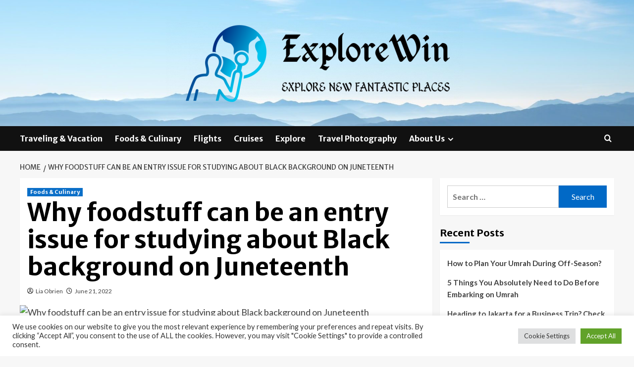

--- FILE ---
content_type: text/html; charset=UTF-8
request_url: https://explorewin.com/why-foodstuff-can-be-an-entry-issue-for-studying-about-black-background-on-juneteenth.html
body_size: 17489
content:
<!doctype html>
<html lang="en-US">
<head>
    <meta charset="UTF-8">
    <meta name="viewport" content="width=device-width, initial-scale=1">
    <link rel="profile" href="https://gmpg.org/xfn/11">

    <meta name='robots' content='index, follow, max-image-preview:large, max-snippet:-1, max-video-preview:-1' />
<link rel='preload' href='https://fonts.googleapis.com/css?family=Source%2BSans%2BPro%3A400%2C700%7CLato%3A400%2C700&#038;subset=latin&#038;display=swap' as='style' onload="this.onload=null;this.rel='stylesheet'" type='text/css' media='all' crossorigin='anonymous'>
<link rel='preconnect' href='https://fonts.googleapis.com' crossorigin='anonymous'>
<link rel='preconnect' href='https://fonts.gstatic.com' crossorigin='anonymous'>

	<!-- This site is optimized with the Yoast SEO plugin v26.6 - https://yoast.com/wordpress/plugins/seo/ -->
	<title>Why foodstuff can be an entry issue for studying about Black background on Juneteenth - ExploreWin</title>
	<link rel="canonical" href="https://explorewin.com/why-foodstuff-can-be-an-entry-issue-for-studying-about-black-background-on-juneteenth.html" />
	<meta property="og:locale" content="en_US" />
	<meta property="og:type" content="article" />
	<meta property="og:title" content="Why foodstuff can be an entry issue for studying about Black background on Juneteenth - ExploreWin" />
	<meta property="og:description" content="On Diet Juneteenth is now an official town, condition and federal vacation — and the..." />
	<meta property="og:url" content="https://explorewin.com/why-foodstuff-can-be-an-entry-issue-for-studying-about-black-background-on-juneteenth.html" />
	<meta property="og:site_name" content="ExploreWin" />
	<meta property="article:published_time" content="2022-06-21T18:31:45+00:00" />
	<meta property="og:image" content="https://i.ibb.co/jf6wY0k/Travel-Hotel-120.jpg" />
	<meta name="author" content="Lia Obrien" />
	<meta name="twitter:card" content="summary_large_image" />
	<meta name="twitter:image" content="https://i.ibb.co/jf6wY0k/Travel-Hotel-120.jpg" />
	<meta name="twitter:label1" content="Written by" />
	<meta name="twitter:data1" content="Lia Obrien" />
	<meta name="twitter:label2" content="Est. reading time" />
	<meta name="twitter:data2" content="5 minutes" />
	<script type="application/ld+json" class="yoast-schema-graph">{"@context":"https://schema.org","@graph":[{"@type":"Article","@id":"https://explorewin.com/why-foodstuff-can-be-an-entry-issue-for-studying-about-black-background-on-juneteenth.html#article","isPartOf":{"@id":"https://explorewin.com/why-foodstuff-can-be-an-entry-issue-for-studying-about-black-background-on-juneteenth.html"},"author":{"name":"Lia Obrien","@id":"https://explorewin.com/#/schema/person/3a095eb60d6b9741670f710b84bc47f1"},"headline":"Why foodstuff can be an entry issue for studying about Black background on Juneteenth","datePublished":"2022-06-21T18:31:45+00:00","mainEntityOfPage":{"@id":"https://explorewin.com/why-foodstuff-can-be-an-entry-issue-for-studying-about-black-background-on-juneteenth.html"},"wordCount":1059,"publisher":{"@id":"https://explorewin.com/#organization"},"image":["https://i.ibb.co/jf6wY0k/Travel-Hotel-120.jpg"],"thumbnailUrl":"https://i.ibb.co/jf6wY0k/Travel-Hotel-120.jpg","keywords":["background","Black","entry","Foodstuff","issue","Juneteenth","studying"],"articleSection":["Foods &amp; Culinary"],"inLanguage":"en-US"},{"@type":"WebPage","@id":"https://explorewin.com/why-foodstuff-can-be-an-entry-issue-for-studying-about-black-background-on-juneteenth.html","url":"https://explorewin.com/why-foodstuff-can-be-an-entry-issue-for-studying-about-black-background-on-juneteenth.html","name":"Why foodstuff can be an entry issue for studying about Black background on Juneteenth - ExploreWin","isPartOf":{"@id":"https://explorewin.com/#website"},"primaryImageOfPage":"https://i.ibb.co/jf6wY0k/Travel-Hotel-120.jpg","image":["https://i.ibb.co/jf6wY0k/Travel-Hotel-120.jpg"],"thumbnailUrl":"https://i.ibb.co/jf6wY0k/Travel-Hotel-120.jpg","datePublished":"2022-06-21T18:31:45+00:00","breadcrumb":{"@id":"https://explorewin.com/why-foodstuff-can-be-an-entry-issue-for-studying-about-black-background-on-juneteenth.html#breadcrumb"},"inLanguage":"en-US","potentialAction":[{"@type":"ReadAction","target":["https://explorewin.com/why-foodstuff-can-be-an-entry-issue-for-studying-about-black-background-on-juneteenth.html"]}]},{"@type":"ImageObject","inLanguage":"en-US","@id":"https://explorewin.com/why-foodstuff-can-be-an-entry-issue-for-studying-about-black-background-on-juneteenth.html#primaryimage","url":"https://i.ibb.co/jf6wY0k/Travel-Hotel-120.jpg","contentUrl":"https://i.ibb.co/jf6wY0k/Travel-Hotel-120.jpg"},{"@type":"BreadcrumbList","@id":"https://explorewin.com/why-foodstuff-can-be-an-entry-issue-for-studying-about-black-background-on-juneteenth.html#breadcrumb","itemListElement":[{"@type":"ListItem","position":1,"name":"Home","item":"https://explorewin.com/"},{"@type":"ListItem","position":2,"name":"Why foodstuff can be an entry issue for studying about Black background on Juneteenth"}]},{"@type":"WebSite","@id":"https://explorewin.com/#website","url":"https://explorewin.com/","name":"ExploreWin","description":"Explore New Fantastic Places","publisher":{"@id":"https://explorewin.com/#organization"},"potentialAction":[{"@type":"SearchAction","target":{"@type":"EntryPoint","urlTemplate":"https://explorewin.com/?s={search_term_string}"},"query-input":{"@type":"PropertyValueSpecification","valueRequired":true,"valueName":"search_term_string"}}],"inLanguage":"en-US"},{"@type":"Organization","@id":"https://explorewin.com/#organization","name":"ExploreWin","url":"https://explorewin.com/","logo":{"@type":"ImageObject","inLanguage":"en-US","@id":"https://explorewin.com/#/schema/logo/image/","url":"https://explorewin.com/wp-content/uploads/2022/06/cropped-default-e1655228742689.png","contentUrl":"https://explorewin.com/wp-content/uploads/2022/06/cropped-default-e1655228742689.png","width":600,"height":164,"caption":"ExploreWin"},"image":{"@id":"https://explorewin.com/#/schema/logo/image/"}},{"@type":"Person","@id":"https://explorewin.com/#/schema/person/3a095eb60d6b9741670f710b84bc47f1","name":"Lia Obrien","image":{"@type":"ImageObject","inLanguage":"en-US","@id":"https://explorewin.com/#/schema/person/image/","url":"https://secure.gravatar.com/avatar/ccc087be4cc60a617f1f066d003722660934046afc4c00fcdeebeb1f86edaede?s=96&d=mm&r=g","contentUrl":"https://secure.gravatar.com/avatar/ccc087be4cc60a617f1f066d003722660934046afc4c00fcdeebeb1f86edaede?s=96&d=mm&r=g","caption":"Lia Obrien"},"url":"https://explorewin.com/author/lia-obrien"}]}</script>
	<!-- / Yoast SEO plugin. -->


<link rel='dns-prefetch' href='//fonts.googleapis.com' />
<link rel='preconnect' href='https://fonts.googleapis.com' />
<link rel='preconnect' href='https://fonts.gstatic.com' />
<link rel="alternate" type="application/rss+xml" title="ExploreWin &raquo; Feed" href="https://explorewin.com/feed" />
<link rel="alternate" title="oEmbed (JSON)" type="application/json+oembed" href="https://explorewin.com/wp-json/oembed/1.0/embed?url=https%3A%2F%2Fexplorewin.com%2Fwhy-foodstuff-can-be-an-entry-issue-for-studying-about-black-background-on-juneteenth.html" />
<link rel="alternate" title="oEmbed (XML)" type="text/xml+oembed" href="https://explorewin.com/wp-json/oembed/1.0/embed?url=https%3A%2F%2Fexplorewin.com%2Fwhy-foodstuff-can-be-an-entry-issue-for-studying-about-black-background-on-juneteenth.html&#038;format=xml" />
<style id='wp-img-auto-sizes-contain-inline-css' type='text/css'>
img:is([sizes=auto i],[sizes^="auto," i]){contain-intrinsic-size:3000px 1500px}
/*# sourceURL=wp-img-auto-sizes-contain-inline-css */
</style>
<style id='wp-emoji-styles-inline-css' type='text/css'>

	img.wp-smiley, img.emoji {
		display: inline !important;
		border: none !important;
		box-shadow: none !important;
		height: 1em !important;
		width: 1em !important;
		margin: 0 0.07em !important;
		vertical-align: -0.1em !important;
		background: none !important;
		padding: 0 !important;
	}
/*# sourceURL=wp-emoji-styles-inline-css */
</style>
<link rel='stylesheet' id='cookie-law-info-css' href='https://explorewin.com/wp-content/plugins/cookie-law-info/legacy/public/css/cookie-law-info-public.css?ver=3.3.9.1' type='text/css' media='all' />
<link rel='stylesheet' id='cookie-law-info-gdpr-css' href='https://explorewin.com/wp-content/plugins/cookie-law-info/legacy/public/css/cookie-law-info-gdpr.css?ver=3.3.9.1' type='text/css' media='all' />
<link rel='stylesheet' id='coverstory-google-fonts-css' href='https://fonts.googleapis.com/css?family=Merriweather+Sans:400,400italic,300,900,700' type='text/css' media='all' />
<link rel='stylesheet' id='bootstrap-css' href='https://explorewin.com/wp-content/themes/covernews/assets/bootstrap/css/bootstrap.min.css?ver=6.9' type='text/css' media='all' />
<link rel='stylesheet' id='covernews-style-css' href='https://explorewin.com/wp-content/themes/covernews/style.css?ver=6.9' type='text/css' media='all' />
<link rel='stylesheet' id='coverstory-css' href='https://explorewin.com/wp-content/themes/coverstory/style.css?ver=2.0.1' type='text/css' media='all' />
<link rel='stylesheet' id='covernews-google-fonts-css' href='https://fonts.googleapis.com/css?family=Source%2BSans%2BPro%3A400%2C700%7CLato%3A400%2C700&#038;subset=latin&#038;display=swap' type='text/css' media='all' />
<link rel='stylesheet' id='covernews-icons-css' href='https://explorewin.com/wp-content/themes/covernews/assets/icons/style.css?ver=6.9' type='text/css' media='all' />
<script type="text/javascript" src="https://explorewin.com/wp-includes/js/jquery/jquery.min.js?ver=3.7.1" id="jquery-core-js"></script>
<script type="text/javascript" src="https://explorewin.com/wp-includes/js/jquery/jquery-migrate.min.js?ver=3.4.1" id="jquery-migrate-js"></script>
<script type="text/javascript" id="cookie-law-info-js-extra">
/* <![CDATA[ */
var Cli_Data = {"nn_cookie_ids":[],"cookielist":[],"non_necessary_cookies":[],"ccpaEnabled":"","ccpaRegionBased":"","ccpaBarEnabled":"","strictlyEnabled":["necessary","obligatoire"],"ccpaType":"gdpr","js_blocking":"1","custom_integration":"","triggerDomRefresh":"","secure_cookies":""};
var cli_cookiebar_settings = {"animate_speed_hide":"500","animate_speed_show":"500","background":"#FFF","border":"#b1a6a6c2","border_on":"","button_1_button_colour":"#61a229","button_1_button_hover":"#4e8221","button_1_link_colour":"#fff","button_1_as_button":"1","button_1_new_win":"","button_2_button_colour":"#333","button_2_button_hover":"#292929","button_2_link_colour":"#444","button_2_as_button":"","button_2_hidebar":"","button_3_button_colour":"#dedfe0","button_3_button_hover":"#b2b2b3","button_3_link_colour":"#333333","button_3_as_button":"1","button_3_new_win":"","button_4_button_colour":"#dedfe0","button_4_button_hover":"#b2b2b3","button_4_link_colour":"#333333","button_4_as_button":"1","button_7_button_colour":"#61a229","button_7_button_hover":"#4e8221","button_7_link_colour":"#fff","button_7_as_button":"1","button_7_new_win":"","font_family":"inherit","header_fix":"","notify_animate_hide":"1","notify_animate_show":"","notify_div_id":"#cookie-law-info-bar","notify_position_horizontal":"right","notify_position_vertical":"bottom","scroll_close":"1","scroll_close_reload":"","accept_close_reload":"","reject_close_reload":"","showagain_tab":"","showagain_background":"#fff","showagain_border":"#000","showagain_div_id":"#cookie-law-info-again","showagain_x_position":"100px","text":"#333333","show_once_yn":"1","show_once":"5000","logging_on":"","as_popup":"","popup_overlay":"1","bar_heading_text":"","cookie_bar_as":"banner","popup_showagain_position":"bottom-right","widget_position":"left"};
var log_object = {"ajax_url":"https://explorewin.com/wp-admin/admin-ajax.php"};
//# sourceURL=cookie-law-info-js-extra
/* ]]> */
</script>
<script type="text/javascript" src="https://explorewin.com/wp-content/plugins/cookie-law-info/legacy/public/js/cookie-law-info-public.js?ver=3.3.9.1" id="cookie-law-info-js"></script>
<link rel="https://api.w.org/" href="https://explorewin.com/wp-json/" /><link rel="alternate" title="JSON" type="application/json" href="https://explorewin.com/wp-json/wp/v2/posts/179" /><link rel="EditURI" type="application/rsd+xml" title="RSD" href="https://explorewin.com/xmlrpc.php?rsd" />
<meta name="generator" content="WordPress 6.9" />
<link rel='shortlink' href='https://explorewin.com/?p=179' />
<link rel="preload" href="https://explorewin.com/wp-content/uploads/2022/06/cropped-explorewin-e1655228894567.jpg" as="image">        <style type="text/css">
                        body .masthead-banner.data-bg:before {
                background: rgba(0,0,0,0);
            }
                        .site-title,
            .site-description {
                position: absolute;
                clip: rect(1px, 1px, 1px, 1px);
                display: none;
            }

                    .elementor-template-full-width .elementor-section.elementor-section-full_width > .elementor-container,
        .elementor-template-full-width .elementor-section.elementor-section-boxed > .elementor-container{
            max-width: 1200px;
        }
        @media (min-width: 1600px){
            .elementor-template-full-width .elementor-section.elementor-section-full_width > .elementor-container,
            .elementor-template-full-width .elementor-section.elementor-section-boxed > .elementor-container{
                max-width: 1600px;
            }
        }
        
        .align-content-left .elementor-section-stretched,
        .align-content-right .elementor-section-stretched {
            max-width: 100%;
            left: 0 !important;
        }


        </style>
        <link rel="icon" href="https://explorewin.com/wp-content/uploads/2022/06/cropped-cropped-default-32x32.png" sizes="32x32" />
<link rel="icon" href="https://explorewin.com/wp-content/uploads/2022/06/cropped-cropped-default-192x192.png" sizes="192x192" />
<link rel="apple-touch-icon" href="https://explorewin.com/wp-content/uploads/2022/06/cropped-cropped-default-180x180.png" />
<meta name="msapplication-TileImage" content="https://explorewin.com/wp-content/uploads/2022/06/cropped-cropped-default-270x270.png" />

<!-- FIFU:jsonld:begin -->
<script type="application/ld+json">{"@context":"https://schema.org","@graph":[{"@type":"ImageObject","@id":"https://i.ibb.co/jf6wY0k/Travel-Hotel-120.jpg","url":"https://i.ibb.co/jf6wY0k/Travel-Hotel-120.jpg","contentUrl":"https://i.ibb.co/jf6wY0k/Travel-Hotel-120.jpg","mainEntityOfPage":"https://explorewin.com/why-foodstuff-can-be-an-entry-issue-for-studying-about-black-background-on-juneteenth.html"}]}</script>
<!-- FIFU:jsonld:end -->
<link rel='stylesheet' id='cookie-law-info-table-css' href='https://explorewin.com/wp-content/plugins/cookie-law-info/legacy/public/css/cookie-law-info-table.css?ver=3.3.9.1' type='text/css' media='all' />
<link rel="preload" as="image" href="https://i.ibb.co/jf6wY0k/Travel-Hotel-120.jpg"><link rel="preload" as="image" href="https://imageio.forbes.com/specials-images/imageserve/6543b9d53d1a509be38c8778/0x0.jpg?format=jpg&#038;height=900&#038;width=1600&#038;fit=bounds"><link rel="preload" as="image" href="https://hips.hearstapps.com/hmg-prod/images/copy-of-del-social-index-image-91-654105b042e84.png?crop=1.00xw:1.00xh;0,0&#038;resize=1200:*"><link rel="preload" as="image" href="https://dallas.culturemap.com/media-library/mexican-sugar.jpg?id=50333057&#038;width=1200&#038;height=600&#038;coordinates=0,18,0,20"><link rel="preload" as="image" href="https://i.ibb.co.com/Z64LM3z/How-to-Plan-Your-Umrah-During-Off-Season.jpg"><link rel="preload" as="image" href="https://i.ibb.co.com/JQCxCk6/5-Things-You-Absolutely-Need-to-Do-Before-Embarking-on-Umrah.jpg"><link rel="preload" as="image" href="https://www.shutterstock.com/shutterstock/photos/131009060/display_1500/stock-photo-selamat-datang-monument-and-fountain-in-center-of-jakarta-indonesia-131009060.jpg"><link rel="preload" as="image" href="https://explorewin.com/wp-content/uploads/2024/03/06.-AIMI-Backlink_October-2023_Header.jpg"><link rel="preload" as="image" href="https://www.tsa.gov/sites/default/files/bwi-sai-swords-2-19-23-2.jpg"></head>










<body class="wp-singular post-template-default single single-post postid-179 single-format-standard wp-custom-logo wp-embed-responsive wp-theme-covernews wp-child-theme-coverstory default-content-layout archive-layout-grid scrollup-sticky-header aft-sticky-header aft-sticky-sidebar default aft-container-default aft-main-banner-slider-editors-picks-trending single-content-mode-default header-image-default align-content-left aft-and">


<div id="page" class="site">
    <a class="skip-link screen-reader-text" href="#content">Skip to content</a>

<div class="header-layout-3">
<header id="masthead" class="site-header">
        <div class="masthead-banner data-bg" data-background="https://explorewin.com/wp-content/uploads/2022/06/cropped-explorewin-e1655228894567.jpg">
        <div class="container">
            <div class="row">
                <div class="col-md-12">
                    <div class="site-branding">
                        <a href="https://explorewin.com/" class="custom-logo-link" rel="home"><img width="600" height="164" src="https://explorewin.com/wp-content/uploads/2022/06/cropped-default-e1655228742689.png" class="custom-logo" alt="ExploreWin" decoding="async" fetchpriority="high" srcset="https://explorewin.com/wp-content/uploads/2022/06/cropped-default-e1655228742689.png 600w, https://explorewin.com/wp-content/uploads/2022/06/cropped-default-e1655228742689-300x82.png 300w" sizes="(max-width: 600px) 100vw, 600px" loading="lazy" /></a>                            <p class="site-title font-family-1">
                                <a href="https://explorewin.com/"
                                   rel="home">ExploreWin</a>
                            </p>
                        
                                                    <p class="site-description">Explore New Fantastic Places</p>
                                            </div>
                </div>
                <div class="col-md-12">
                                    </div>
            </div>
        </div>
    </div>
    <nav id="site-navigation" class="main-navigation">
        <div class="container">
            <div class="row">
                <div class="kol-12">
                    <div class="navigation-container">
                        <div class="main-navigation-container-items-wrapper">
                        <span class="toggle-menu" aria-controls="primary-menu" aria-expanded="false">
                                    <a href="javascript:void(0)" class="aft-void-menu">
                                <span class="screen-reader-text">Primary Menu</span>
                                 <i class="ham"></i>
                                    </a>
                        </span>
                        <span class="af-mobile-site-title-wrap">
                            <a href="https://explorewin.com/" class="custom-logo-link" rel="home"><img width="600" height="164" src="https://explorewin.com/wp-content/uploads/2022/06/cropped-default-e1655228742689.png" class="custom-logo" alt="ExploreWin" decoding="async" srcset="https://explorewin.com/wp-content/uploads/2022/06/cropped-default-e1655228742689.png 600w, https://explorewin.com/wp-content/uploads/2022/06/cropped-default-e1655228742689-300x82.png 300w" sizes="(max-width: 600px) 100vw, 600px" loading="lazy" /></a>                            <p class="site-title font-family-1">
                                <a href="https://explorewin.com/"
                                   rel="home">ExploreWin</a>
                            </p>
                        </span>
                        <div class="menu main-menu"><ul id="primary-menu" class="menu"><li id="menu-item-46" class="menu-item menu-item-type-taxonomy menu-item-object-category menu-item-46"><a href="https://explorewin.com/category/traveling-vacation">Traveling &amp; Vacation</a></li>
<li id="menu-item-47" class="menu-item menu-item-type-taxonomy menu-item-object-category current-post-ancestor current-menu-parent current-post-parent menu-item-47"><a href="https://explorewin.com/category/foods-culinary">Foods &amp; Culinary</a></li>
<li id="menu-item-48" class="menu-item menu-item-type-taxonomy menu-item-object-category menu-item-48"><a href="https://explorewin.com/category/flights">Flights</a></li>
<li id="menu-item-49" class="menu-item menu-item-type-taxonomy menu-item-object-category menu-item-49"><a href="https://explorewin.com/category/cruises">Cruises</a></li>
<li id="menu-item-50" class="menu-item menu-item-type-taxonomy menu-item-object-category menu-item-50"><a href="https://explorewin.com/category/explore">Explore</a></li>
<li id="menu-item-51" class="menu-item menu-item-type-taxonomy menu-item-object-category menu-item-51"><a href="https://explorewin.com/category/travel-photography">Travel Photography</a></li>
<li id="menu-item-28" class="menu-item menu-item-type-post_type menu-item-object-page menu-item-has-children menu-item-28"><a href="https://explorewin.com/about-us">About Us</a>
<ul class="sub-menu">
	<li id="menu-item-32" class="menu-item menu-item-type-post_type menu-item-object-page menu-item-32"><a href="https://explorewin.com/contact-us">Contact Us</a></li>
	<li id="menu-item-31" class="menu-item menu-item-type-post_type menu-item-object-page menu-item-31"><a href="https://explorewin.com/advertise-here">Advertise Here</a></li>
	<li id="menu-item-30" class="menu-item menu-item-type-post_type menu-item-object-page menu-item-30"><a href="https://explorewin.com/privacy-policy">Privacy Policy</a></li>
	<li id="menu-item-29" class="menu-item menu-item-type-post_type menu-item-object-page menu-item-29"><a href="https://explorewin.com/sitemap">Sitemap</a></li>
</ul>
</li>
</ul></div>                        </div>
                        <div class="cart-search">

                            <div class="af-search-wrap">
                                <div class="search-overlay">
                                    <a href="#" title="Search" class="search-icon">
                                        <i class="fa fa-search"></i>
                                    </a>
                                    <div class="af-search-form">
                                        <form role="search" method="get" class="search-form" action="https://explorewin.com/">
				<label>
					<span class="screen-reader-text">Search for:</span>
					<input type="search" class="search-field" placeholder="Search &hellip;" value="" name="s" />
				</label>
				<input type="submit" class="search-submit" value="Search" />
			</form>                                    </div>
                                </div>
                            </div>
                        </div>

                    </div>
                </div>
            </div>
        </div>
    </nav>
</header>


</div>



    <div id="content" class="container">
    <div class="em-breadcrumbs font-family-1 covernews-breadcrumbs">
      <div class="row">
        <div role="navigation" aria-label="Breadcrumbs" class="breadcrumb-trail breadcrumbs" itemprop="breadcrumb"><ul class="trail-items" itemscope itemtype="http://schema.org/BreadcrumbList"><meta name="numberOfItems" content="2" /><meta name="itemListOrder" content="Ascending" /><li itemprop="itemListElement" itemscope itemtype="http://schema.org/ListItem" class="trail-item trail-begin"><a href="https://explorewin.com" rel="home" itemprop="item"><span itemprop="name">Home</span></a><meta itemprop="position" content="1" /></li><li itemprop="itemListElement" itemscope itemtype="http://schema.org/ListItem" class="trail-item trail-end"><a href="https://explorewin.com/why-foodstuff-can-be-an-entry-issue-for-studying-about-black-background-on-juneteenth.html" itemprop="item"><span itemprop="name">Why foodstuff can be an entry issue for studying about Black background on Juneteenth</span></a><meta itemprop="position" content="2" /></li></ul></div>      </div>
    </div>
        <div class="section-block-upper row">
                <div id="primary" class="content-area">
                    <main id="main" class="site-main">

                                                    <article id="post-179" class="af-single-article post-179 post type-post status-publish format-standard has-post-thumbnail hentry category-foods-culinary tag-background tag-black tag-entry tag-foodstuff tag-issue tag-juneteenth tag-studying">
                                <div class="entry-content-wrap">
                                    <header class="entry-header">

    <div class="header-details-wrapper">
        <div class="entry-header-details">
                            <div class="figure-categories figure-categories-bg">
                                        <ul class="cat-links"><li class="meta-category">
                             <a class="covernews-categories category-color-1"
                            href="https://explorewin.com/category/foods-culinary" 
                            aria-label="View all posts in Foods &amp; Culinary"> 
                                 Foods &amp; Culinary
                             </a>
                        </li></ul>                </div>
                        <h1 class="entry-title">Why foodstuff can be an entry issue for studying about Black background on Juneteenth</h1>
            
                
    <span class="author-links">

      
        <span class="item-metadata posts-author">
          <i class="far fa-user-circle"></i>
                          <a href="https://explorewin.com/author/lia-obrien">
                    Lia Obrien                </a>
               </span>
                    <span class="item-metadata posts-date">
          <i class="far fa-clock"></i>
          <a href="https://explorewin.com/2022/06">
            June 21, 2022          </a>
        </span>
                </span>
                

                    </div>
    </div>

        <div class="aft-post-thumbnail-wrapper">    
                    <div class="post-thumbnail full-width-image">
                    <img post-id="179" fifu-featured="1" width="1024" src="https://i.ibb.co/jf6wY0k/Travel-Hotel-120.jpg" class="attachment-covernews-featured size-covernews-featured wp-post-image" alt="Why foodstuff can be an entry issue for studying about Black background on Juneteenth" title="Why foodstuff can be an entry issue for studying about Black background on Juneteenth" title="Why foodstuff can be an entry issue for studying about Black background on Juneteenth" decoding="async" loading="lazy" />                </div>
            
                </div>
    </header><!-- .entry-header -->                                    

    <div class="entry-content">
        <div id="article-content">
<h2>On Diet</h2>
<p>Juneteenth is now an official town, condition and federal vacation — and the only vacation that addresses the United States’ record of slavery and systemic racism. Whilst Black Americans have extended celebrated Juneteenth, like many white Us residents, I only learned of Juneteenth a number of years in the past, thanks to the “whitewashing” of most background publications. Now that Juneteenth has long gone mainstream, how can white folks celebrate and honor this day and its heritage? By discovering, listening and decentering ourselves, I believe.</p>
<p>Also known as Emancipation Day, Juneteenth celebrates June 19, 1865, the working day that enslavers in Galveston, Texas, were compelled to free enslaved Black people today. This was 2 1/2 decades right after the Emancipation Proclamation took effect and more than 6 months immediately after the 13th Amendment abolishing slavery in all states was handed by Congress. Black Texans started celebrating Juneteenth (then named Jubilee Working day) the upcoming 12 months, and it progressively distribute to other states.</p>
<p>Rather of “celebrating” Juneteenth, <em>for every se</em>, perhaps white individuals should “commemorate” this working day by viewing it as an possibility to master about Black culture and racial inequality and study our own aware or unconscious anti-Black biases. (Like it or not, we all have biases, and we can’t overcome them if we just cannot accept them.) You could also aid Black-owned organizations or make a donation to <a rel="nofollow noopener" target="_blank" href="https://www.naamnw.org/" class="content-link external">the Northwest African American Museum</a> or other Black organizations.</p>
<p>Some food for believed: If you’re a white particular person attending a Juneteenth celebration with a various crowd, maintain in thoughts that Black attendees might want to only celebrate, not educate. The good news is, we have plentiful assets for educating ourselves.</p>
<p>Black record is American historical past, and you can learn a good deal about persons, their background and their tradition, by finding out about their food. Which is just 1 explanation to view the 1st time of the Netflix minimal series “<a rel="nofollow noopener" target="_blank" href="https://www.netflix.com/title/81034518" class="content-link external">High on the Hog: How African American Delicacies Reworked The united states</a>,” primarily based on the e-book of the same identify by James Beard Award-winning culinary historian, professor, cookbook creator and journalist Jessica B. Harris. As Harris notes, in the initially episode, “Through foodstuff, we can come across out that there is extra that connects us than that separates us. What we try to eat and what we explore delivers us alongside one another.”</p>
<p>Hosted by foods author Stephen Satterfield, “High on the Hog” finally puts to rest the sweet potato compared to yam confusion, furthermore so a great deal extra, as it will take viewers from West Africa (where Africans were being trafficked to the New Environment by the trans-Atlantic slave trade) to Charleston, South Carolina, (the place a lot of slave ships landed) to the estates of Thomas Jefferson and George Washington (and their enslaved cooks James Hemmings and Hercules, the previous of which you can thank for french fries and macaroni and cheese) and eventually to Texas, where Juneteenth begun. As Satterfield responses when in Benin, “We’ve experienced to realize where we arrive from in buy to realize ourselves. And the story of food items is also the tale of who we are.”</p>
<p>There are so lots of exceptional African American cookbooks by Black authors, it’s tough to select just a handful of. I have never liked — or realized much more from — a cookbook’s intro a lot more than I did the intro to “<a rel="nofollow noopener" target="_blank" href="https://www.penguinrandomhouse.com/books/558144/jubilee-by-toni-tipton-martin/" class="content-link external">Jubilee: Recipes from Two Generations of African American Cooking</a>” by historian, meals journalist and cook Toni Tipton-Martin. Even far better, each individual recipe is connected to a story that Tipton-Martin unearthed in her many years of study of African American foodways. “Jubilee” received the James Beard Award for ideal American cookbook in 2020, and her preceding e-book, “<a rel="nofollow noopener" target="_blank" href="https://thejemimacode.com/" class="content-link external">The Jemima Code: Two Generations of African American Cookbooks</a>” — which highlighted the stories of African American cooks who created a lot of what we look at American delicacies today — gained a 2016 James Beard Award for reference and scholarship.</p>
<p>Also instructional, and mouthwatering, is “<a rel="nofollow noopener" target="_blank" href="https://www.smithsonianbooks.com/store/national-museum-african-american-history-and-cultu/sweet-home-cafe-cookbook-recipes-smithsonian-natio/" class="content-link external">Sweet Household Cafe Cookbook: A Celebration of African American Cooking</a>” by Albert G. Lukas, supervising chef of Sweet House Café at the Smithsonian Countrywide Museum of African American Background and Society, and “High on the Hog’s” Harris. The book’s recipes reflect a broader perspective of Black cooking in America, drawing from the culinary traditions of Africa and the Caribbean, and how they mingled with the culinary influences of Indigenous peoples and immigrants — which include primary European colonists — from all around the earth.</p>
<p>Two books with couple of recipes but fascinating record are the 2018 James Beard Foundation Guide of the 12 months “<a rel="nofollow noopener" target="_blank" href="https://thecookinggene.com/" class="content-link external">The Cooking Gene: A Journey By African American Culinary Background in the Old South</a>” by culinary and cultural historian Michael W. Twitty, and “Soul Foods: The Stunning Story of an American Delicacies, A single Plate at A Time,” by meals author, attorney, and certified barbecue judge <a rel="nofollow noopener" target="_blank" href="https://adrianemiller.com/" class="content-link external">Adrian Miller</a>, which won a 2014 James Beard Award for reference and scholarship.</p>
<p>Other nonfood textbooks that I have identified useful in filling gaps in my own education incorporate “How To Be an Antiracist” and “Stamped From the Starting: The Definitive History of Racist Concepts in America” by <a rel="nofollow noopener" target="_blank" href="https://www.ibramxkendi.com/" class="content-link external">Ibram X. Kendi</a>, “<a rel="nofollow noopener" target="_blank" href="https://newjimcrow.com/" class="content-link external">The New Jim Crow: Mass Incarceration in the Age of Colorblindness</a>” by Michelle Alexander, “The Heat of Other Suns: The Epic Story of America’s Good Migration” by <a rel="nofollow noopener" target="_blank" href="https://www.isabelwilkerson.com/" class="content-link external">Isabel Wilkerson</a>, “<a rel="nofollow noopener" target="_blank" href="https://1619books.com/" class="content-link external">The 1619 Venture: A New Origin Story</a>,” by Nikole Hannah-Jones and The New York Times Magazine, “Fearing the Black Overall body: The Racial Origins of Body fat Phobia” by <a rel="nofollow noopener" target="_blank" href="https://www.sabrinastrings.com/" class="content-link external">Sabrina Strings</a>, “Belly of the Beast: The Politics of Anti-Fatness as Anti-Blackness” by <a rel="nofollow noopener" target="_blank" href="https://dashaunharrison.com/" class="content-link external">Da’Shaun L. Harrison</a>, and “<a rel="nofollow noopener" target="_blank" href="https://www.penguinrandomhouse.com/books/533857/homegoing-by-yaa-gyasi/" class="content-link external">Homegoing: A Novel</a>” by Yaa Gyasi.</p>
<p>Ultimately, even though you are on Netflix, I advise <a rel="nofollow noopener" target="_blank" href="https://www.netflix.com/title/80091741" class="content-link external">the 2016 award-profitable documentary “13th”</a> by Ava DuVernay, who also directed “Selma” (an additional good viewing decision). It analyzes the criminalization of African Us citizens as a loophole to the 13th Amendment to the U.S. Structure, which abolished slavery. Challenging to check out — but significant to observe.</p>
<div class="extended-byline">
<div class="single-byline">
      <span class="name"><br />
         Carrie Dennett:      </span><br />
       <span><a href="/cdn-cgi/l/email-protection" class="__cf_email__" data-cfemail="f4b79586869d91bb9aba8180869d809d9b9ab49399959d98da979b99">[email&#160;protected]</a></span>      <span>on Twitter: <a rel="nofollow noopener" target="_blank" href="https://www.twitter.com/CarrieDennett">@CarrieDennett</a>.</span>      <span>Carrie Dennett, MPH, RDN, CD is a registered dietitian nutritionist at Diet By Carrie, and creator of &#8220;Nutritious For Your Lifetime: A holistic tactic to optimal wellness.&#8221; Go to her at nutritionbycarrie.com.</span>   </div>
</div></div>
<p><script data-cfasync="false" src="/cdn-cgi/scripts/5c5dd728/cloudflare-static/email-decode.min.js"></script><script async src="//platform.twitter.com/widgets.js" charset="utf-8"></script></p>
                    <div class="post-item-metadata entry-meta">
                            </div>
               
        
	<nav class="navigation post-navigation" aria-label="Post navigation">
		<h2 class="screen-reader-text">Post navigation</h2>
		<div class="nav-links"><div class="nav-previous"><a href="https://explorewin.com/8-ways-to-get-a-inexpensive-ticket-in-accordance-to-travel-brokers.html" rel="prev">Previous: <span class="em-post-navigation nav-title">8 ways to get a inexpensive ticket, in accordance to travel brokers</span></a></div><div class="nav-next"><a href="https://explorewin.com/air-vacation-is-receiving-even-worse-listed-here-are-6-guidelines-to-make-it-considerably-less-of-a-headache.html" rel="next">Next: <span class="em-post-navigation nav-title">Air vacation is receiving even worse. Listed here are 6 guidelines to make it considerably less of a headache.</span></a></div></div>
	</nav>            </div><!-- .entry-content -->


                                </div>
                                
<div class="promotionspace enable-promotionspace">
  <div class="em-reated-posts  col-ten">
    <div class="row">
                <h3 class="related-title">
            More Stories          </h3>
                <div class="row">
                      <div class="col-sm-4 latest-posts-grid" data-mh="latest-posts-grid">
              <div class="spotlight-post">
                <figure class="categorised-article inside-img">
                  <div class="categorised-article-wrapper">
                    <div class="data-bg-hover data-bg-categorised read-bg-img">
                      <a href="https://explorewin.com/journey-marketplace-awards-rank-3-italian-towns-between-worlds-most-effective-food-stuff-places.html"
                        aria-label="Journey Marketplace Awards Rank 3 Italian Towns Between World’s Most effective Food stuff Places">
                        <img post-id="3574" fifu-featured="1" width="300" height="300" src="https://imageio.forbes.com/specials-images/imageserve/6543b9d53d1a509be38c8778/0x0.jpg?format=jpg&amp;height=900&amp;width=1600&amp;fit=bounds" class="attachment-medium size-medium wp-post-image" alt="Journey Marketplace Awards Rank 3 Italian Towns Between World’s Most effective Food stuff Places" title="Journey Marketplace Awards Rank 3 Italian Towns Between World’s Most effective Food stuff Places" title="Journey Marketplace Awards Rank 3 Italian Towns Between World’s Most effective Food stuff Places" decoding="async" loading="lazy" />                      </a>
                    </div>
                  </div>
                                    <div class="figure-categories figure-categories-bg">

                    <ul class="cat-links"><li class="meta-category">
                             <a class="covernews-categories category-color-1"
                            href="https://explorewin.com/category/foods-culinary" 
                            aria-label="View all posts in Foods &amp; Culinary"> 
                                 Foods &amp; Culinary
                             </a>
                        </li></ul>                  </div>
                </figure>

                <figcaption>

                  <h3 class="article-title article-title-1">
                    <a href="https://explorewin.com/journey-marketplace-awards-rank-3-italian-towns-between-worlds-most-effective-food-stuff-places.html">
                      Journey Marketplace Awards Rank 3 Italian Towns Between World’s Most effective Food stuff Places                    </a>
                  </h3>
                  <div class="grid-item-metadata">
                    
    <span class="author-links">

      
        <span class="item-metadata posts-author">
          <i class="far fa-user-circle"></i>
                          <a href="https://explorewin.com/author/lia-obrien">
                    Lia Obrien                </a>
               </span>
                    <span class="item-metadata posts-date">
          <i class="far fa-clock"></i>
          <a href="https://explorewin.com/2023/11">
            November 4, 2023          </a>
        </span>
                </span>
                  </div>
                </figcaption>
              </div>
            </div>
                      <div class="col-sm-4 latest-posts-grid" data-mh="latest-posts-grid">
              <div class="spotlight-post">
                <figure class="categorised-article inside-img">
                  <div class="categorised-article-wrapper">
                    <div class="data-bg-hover data-bg-categorised read-bg-img">
                      <a href="https://explorewin.com/greatest-foods-at-holiday-getaway-world.html"
                        aria-label="Greatest Foods At Holiday getaway World">
                        <img post-id="3564" fifu-featured="1" width="300" height="300" src="https://hips.hearstapps.com/hmg-prod/images/copy-of-del-social-index-image-91-654105b042e84.png?crop=1.00xw:1.00xh;0,0&amp;resize=1200:*" class="attachment-medium size-medium wp-post-image" alt="Greatest Foods At Holiday getaway World" title="Greatest Foods At Holiday getaway World" title="Greatest Foods At Holiday getaway World" decoding="async" loading="lazy" />                      </a>
                    </div>
                  </div>
                                    <div class="figure-categories figure-categories-bg">

                    <ul class="cat-links"><li class="meta-category">
                             <a class="covernews-categories category-color-1"
                            href="https://explorewin.com/category/foods-culinary" 
                            aria-label="View all posts in Foods &amp; Culinary"> 
                                 Foods &amp; Culinary
                             </a>
                        </li></ul>                  </div>
                </figure>

                <figcaption>

                  <h3 class="article-title article-title-1">
                    <a href="https://explorewin.com/greatest-foods-at-holiday-getaway-world.html">
                      Greatest Foods At Holiday getaway World                    </a>
                  </h3>
                  <div class="grid-item-metadata">
                    
    <span class="author-links">

      
        <span class="item-metadata posts-author">
          <i class="far fa-user-circle"></i>
                          <a href="https://explorewin.com/author/lia-obrien">
                    Lia Obrien                </a>
               </span>
                    <span class="item-metadata posts-date">
          <i class="far fa-clock"></i>
          <a href="https://explorewin.com/2023/11">
            November 2, 2023          </a>
        </span>
                </span>
                  </div>
                </figcaption>
              </div>
            </div>
                      <div class="col-sm-4 latest-posts-grid" data-mh="latest-posts-grid">
              <div class="spotlight-post">
                <figure class="categorised-article inside-img">
                  <div class="categorised-article-wrapper">
                    <div class="data-bg-hover data-bg-categorised read-bg-img">
                      <a href="https://explorewin.com/these-are-the-13-best-foodstuff-and-drink-situations-in-dallas-this-7-days.html"
                        aria-label="These are the 13 best foodstuff and drink situations in Dallas this 7 days">
                        <img post-id="3559" fifu-featured="1" width="300" height="300" src="https://dallas.culturemap.com/media-library/mexican-sugar.jpg?id=50333057&amp;width=1200&amp;height=600&amp;coordinates=0,18,0,20" class="attachment-medium size-medium wp-post-image" alt="These are the 13 best foodstuff and drink situations in Dallas this 7 days" title="These are the 13 best foodstuff and drink situations in Dallas this 7 days" title="These are the 13 best foodstuff and drink situations in Dallas this 7 days" decoding="async" loading="lazy" />                      </a>
                    </div>
                  </div>
                                    <div class="figure-categories figure-categories-bg">

                    <ul class="cat-links"><li class="meta-category">
                             <a class="covernews-categories category-color-1"
                            href="https://explorewin.com/category/foods-culinary" 
                            aria-label="View all posts in Foods &amp; Culinary"> 
                                 Foods &amp; Culinary
                             </a>
                        </li></ul>                  </div>
                </figure>

                <figcaption>

                  <h3 class="article-title article-title-1">
                    <a href="https://explorewin.com/these-are-the-13-best-foodstuff-and-drink-situations-in-dallas-this-7-days.html">
                      These are the 13 best foodstuff and drink situations in Dallas this 7 days                    </a>
                  </h3>
                  <div class="grid-item-metadata">
                    
    <span class="author-links">

      
        <span class="item-metadata posts-author">
          <i class="far fa-user-circle"></i>
                          <a href="https://explorewin.com/author/lia-obrien">
                    Lia Obrien                </a>
               </span>
                    <span class="item-metadata posts-date">
          <i class="far fa-clock"></i>
          <a href="https://explorewin.com/2023/11">
            November 1, 2023          </a>
        </span>
                </span>
                  </div>
                </figcaption>
              </div>
            </div>
                  </div>
      
    </div>
  </div>
</div>
                                                            </article>
                        
                    </main><!-- #main -->
                </div><!-- #primary -->
                                <aside id="secondary" class="widget-area sidebar-sticky-top">
	<div id="search-5" class="widget covernews-widget widget_search"><form role="search" method="get" class="search-form" action="https://explorewin.com/">
				<label>
					<span class="screen-reader-text">Search for:</span>
					<input type="search" class="search-field" placeholder="Search &hellip;" value="" name="s" />
				</label>
				<input type="submit" class="search-submit" value="Search" />
			</form></div>
		<div id="recent-posts-5" class="widget covernews-widget widget_recent_entries">
		<h2 class="widget-title widget-title-1"><span>Recent Posts</span></h2>
		<ul>
											<li>
					<a href="https://explorewin.com/how-to-plan-your-umrah-during-off-season.html">How to Plan Your Umrah During Off-Season?</a>
									</li>
											<li>
					<a href="https://explorewin.com/5-things-you-absolutely-need-to-do-before-embarking-on-umrah.html">5 Things You Absolutely Need to Do Before Embarking on Umrah</a>
									</li>
											<li>
					<a href="https://explorewin.com/heading-to-jakarta-for-a-business-trip-check-this-out.html">Heading to Jakarta for a Business Trip? Check This Out!</a>
									</li>
											<li>
					<a href="https://explorewin.com/whats-the-benefits-of-having-a-short-vacation-in-sudirman-jakarta.html">What&#8217;s the Benefits of Having a Short Vacation in Sudirman, Jakarta?</a>
									</li>
											<li>
					<a href="https://explorewin.com/tsa-shares-spine-chilling-halloween-travel-tips.html">TSA shares spine-chilling Halloween travel tips</a>
									</li>
					</ul>

		</div><div id="archives-5" class="widget covernews-widget widget_archive"><h2 class="widget-title widget-title-1"><span>Archives</span></h2>		<label class="screen-reader-text" for="archives-dropdown-5">Archives</label>
		<select id="archives-dropdown-5" name="archive-dropdown">
			
			<option value="">Select Month</option>
				<option value='https://explorewin.com/2024/08'> August 2024 </option>
	<option value='https://explorewin.com/2024/05'> May 2024 </option>
	<option value='https://explorewin.com/2024/03'> March 2024 </option>
	<option value='https://explorewin.com/2023/11'> November 2023 </option>
	<option value='https://explorewin.com/2023/10'> October 2023 </option>
	<option value='https://explorewin.com/2023/09'> September 2023 </option>
	<option value='https://explorewin.com/2023/08'> August 2023 </option>
	<option value='https://explorewin.com/2023/07'> July 2023 </option>
	<option value='https://explorewin.com/2023/06'> June 2023 </option>
	<option value='https://explorewin.com/2023/05'> May 2023 </option>
	<option value='https://explorewin.com/2023/04'> April 2023 </option>
	<option value='https://explorewin.com/2023/03'> March 2023 </option>
	<option value='https://explorewin.com/2023/02'> February 2023 </option>
	<option value='https://explorewin.com/2023/01'> January 2023 </option>
	<option value='https://explorewin.com/2022/12'> December 2022 </option>
	<option value='https://explorewin.com/2022/11'> November 2022 </option>
	<option value='https://explorewin.com/2022/10'> October 2022 </option>
	<option value='https://explorewin.com/2022/09'> September 2022 </option>
	<option value='https://explorewin.com/2022/08'> August 2022 </option>
	<option value='https://explorewin.com/2022/07'> July 2022 </option>
	<option value='https://explorewin.com/2022/06'> June 2022 </option>

		</select>

			<script type="text/javascript">
/* <![CDATA[ */

( ( dropdownId ) => {
	const dropdown = document.getElementById( dropdownId );
	function onSelectChange() {
		setTimeout( () => {
			if ( 'escape' === dropdown.dataset.lastkey ) {
				return;
			}
			if ( dropdown.value ) {
				document.location.href = dropdown.value;
			}
		}, 250 );
	}
	function onKeyUp( event ) {
		if ( 'Escape' === event.key ) {
			dropdown.dataset.lastkey = 'escape';
		} else {
			delete dropdown.dataset.lastkey;
		}
	}
	function onClick() {
		delete dropdown.dataset.lastkey;
	}
	dropdown.addEventListener( 'keyup', onKeyUp );
	dropdown.addEventListener( 'click', onClick );
	dropdown.addEventListener( 'change', onSelectChange );
})( "archives-dropdown-5" );

//# sourceURL=WP_Widget_Archives%3A%3Awidget
/* ]]> */
</script>
</div><div id="categories-5" class="widget covernews-widget widget_categories"><h2 class="widget-title widget-title-1"><span>Categories</span></h2><form action="https://explorewin.com" method="get"><label class="screen-reader-text" for="cat">Categories</label><select  name='cat' id='cat' class='postform'>
	<option value='-1'>Select Category</option>
	<option class="level-0" value="12">Cruises</option>
	<option class="level-0" value="13">Explore</option>
	<option class="level-0" value="11">Flights</option>
	<option class="level-0" value="10">Foods &amp; Culinary</option>
	<option class="level-0" value="1">Travel Photography</option>
	<option class="level-0" value="9">Traveling &amp; Vacation</option>
</select>
</form><script type="text/javascript">
/* <![CDATA[ */

( ( dropdownId ) => {
	const dropdown = document.getElementById( dropdownId );
	function onSelectChange() {
		setTimeout( () => {
			if ( 'escape' === dropdown.dataset.lastkey ) {
				return;
			}
			if ( dropdown.value && parseInt( dropdown.value ) > 0 && dropdown instanceof HTMLSelectElement ) {
				dropdown.parentElement.submit();
			}
		}, 250 );
	}
	function onKeyUp( event ) {
		if ( 'Escape' === event.key ) {
			dropdown.dataset.lastkey = 'escape';
		} else {
			delete dropdown.dataset.lastkey;
		}
	}
	function onClick() {
		delete dropdown.dataset.lastkey;
	}
	dropdown.addEventListener( 'keyup', onKeyUp );
	dropdown.addEventListener( 'click', onClick );
	dropdown.addEventListener( 'change', onSelectChange );
})( "cat" );

//# sourceURL=WP_Widget_Categories%3A%3Awidget
/* ]]> */
</script>
</div><div id="magenet_widget-2" class="widget covernews-widget widget_magenet_widget"><aside class="widget magenet_widget_box"><div class="mads-block"></div></aside></div><div id="execphp-4" class="widget covernews-widget widget_execphp">			<div class="execphpwidget"></div>
		</div></aside><!-- #secondary -->
            </div>
<!-- wmm w -->
</div>

<div class="af-main-banner-latest-posts grid-layout">
  <div class="container">
    <div class="row">
      <div class="widget-title-section">
            <h2 class="widget-title header-after1">
      <span class="header-after ">
                You may have missed      </span>
    </h2>

      </div>
      <div class="row">
                    <div class="col-sm-15 latest-posts-grid" data-mh="latest-posts-grid">
              <div class="spotlight-post">
                <figure class="categorised-article inside-img">
                  <div class="categorised-article-wrapper">
                    <div class="data-bg-hover data-bg-categorised read-bg-img">
                      <a href="https://explorewin.com/how-to-plan-your-umrah-during-off-season.html"
                        aria-label="How to Plan Your Umrah During Off-Season?">
                        <img post-id="3596" fifu-featured="1" width="300" height="200" src="https://i.ibb.co.com/Z64LM3z/How-to-Plan-Your-Umrah-During-Off-Season.jpg" class="attachment-medium size-medium wp-post-image" alt="How to Plan Your Umrah During Off-Season?" title="How to Plan Your Umrah During Off-Season?" title="How to Plan Your Umrah During Off-Season?" decoding="async" loading="lazy" />                      </a>
                    </div>
                  </div>
                                    <div class="figure-categories figure-categories-bg">

                    <ul class="cat-links"><li class="meta-category">
                             <a class="covernews-categories category-color-1"
                            href="https://explorewin.com/category/traveling-vacation" 
                            aria-label="View all posts in Traveling &amp; Vacation"> 
                                 Traveling &amp; Vacation
                             </a>
                        </li></ul>                  </div>
                </figure>

                <figcaption>

                  <h3 class="article-title article-title-1">
                    <a href="https://explorewin.com/how-to-plan-your-umrah-during-off-season.html">
                      How to Plan Your Umrah During Off-Season?                    </a>
                  </h3>
                  <div class="grid-item-metadata">
                    
    <span class="author-links">

      
        <span class="item-metadata posts-author">
          <i class="far fa-user-circle"></i>
                          <a href="https://explorewin.com/author/lia-obrien">
                    Lia Obrien                </a>
               </span>
                    <span class="item-metadata posts-date">
          <i class="far fa-clock"></i>
          <a href="https://explorewin.com/2024/08">
            August 27, 2024          </a>
        </span>
                </span>
                  </div>
                </figcaption>
              </div>
            </div>
                      <div class="col-sm-15 latest-posts-grid" data-mh="latest-posts-grid">
              <div class="spotlight-post">
                <figure class="categorised-article inside-img">
                  <div class="categorised-article-wrapper">
                    <div class="data-bg-hover data-bg-categorised read-bg-img">
                      <a href="https://explorewin.com/5-things-you-absolutely-need-to-do-before-embarking-on-umrah.html"
                        aria-label="5 Things You Absolutely Need to Do Before Embarking on Umrah">
                        <img post-id="3604" fifu-featured="1" width="300" height="159" src="https://i.ibb.co.com/JQCxCk6/5-Things-You-Absolutely-Need-to-Do-Before-Embarking-on-Umrah.jpg" class="attachment-medium size-medium wp-post-image" alt="5 Things You Absolutely Need to Do Before Embarking on Umrah" title="5 Things You Absolutely Need to Do Before Embarking on Umrah" title="5 Things You Absolutely Need to Do Before Embarking on Umrah" decoding="async" loading="lazy" />                      </a>
                    </div>
                  </div>
                                    <div class="figure-categories figure-categories-bg">

                    <ul class="cat-links"><li class="meta-category">
                             <a class="covernews-categories category-color-1"
                            href="https://explorewin.com/category/traveling-vacation" 
                            aria-label="View all posts in Traveling &amp; Vacation"> 
                                 Traveling &amp; Vacation
                             </a>
                        </li></ul>                  </div>
                </figure>

                <figcaption>

                  <h3 class="article-title article-title-1">
                    <a href="https://explorewin.com/5-things-you-absolutely-need-to-do-before-embarking-on-umrah.html">
                      5 Things You Absolutely Need to Do Before Embarking on Umrah                    </a>
                  </h3>
                  <div class="grid-item-metadata">
                    
    <span class="author-links">

      
        <span class="item-metadata posts-author">
          <i class="far fa-user-circle"></i>
                          <a href="https://explorewin.com/author/lia-obrien">
                    Lia Obrien                </a>
               </span>
                    <span class="item-metadata posts-date">
          <i class="far fa-clock"></i>
          <a href="https://explorewin.com/2024/08">
            August 25, 2024          </a>
        </span>
                </span>
                  </div>
                </figcaption>
              </div>
            </div>
                      <div class="col-sm-15 latest-posts-grid" data-mh="latest-posts-grid">
              <div class="spotlight-post">
                <figure class="categorised-article inside-img">
                  <div class="categorised-article-wrapper">
                    <div class="data-bg-hover data-bg-categorised read-bg-img">
                      <a href="https://explorewin.com/heading-to-jakarta-for-a-business-trip-check-this-out.html"
                        aria-label="Heading to Jakarta for a Business Trip? Check This Out!">
                        <img post-id="3587" fifu-featured="1" width="300" height="219" src="https://www.shutterstock.com/shutterstock/photos/131009060/display_1500/stock-photo-selamat-datang-monument-and-fountain-in-center-of-jakarta-indonesia-131009060.jpg" class="attachment-medium size-medium wp-post-image" alt="Heading to Jakarta for a Business Trip? Check This Out!" title="Heading to Jakarta for a Business Trip? Check This Out!" title="Heading to Jakarta for a Business Trip? Check This Out!" decoding="async" loading="lazy" />                      </a>
                    </div>
                  </div>
                                    <div class="figure-categories figure-categories-bg">

                    <ul class="cat-links"><li class="meta-category">
                             <a class="covernews-categories category-color-1"
                            href="https://explorewin.com/category/traveling-vacation" 
                            aria-label="View all posts in Traveling &amp; Vacation"> 
                                 Traveling &amp; Vacation
                             </a>
                        </li></ul>                  </div>
                </figure>

                <figcaption>

                  <h3 class="article-title article-title-1">
                    <a href="https://explorewin.com/heading-to-jakarta-for-a-business-trip-check-this-out.html">
                      Heading to Jakarta for a Business Trip? Check This Out!                    </a>
                  </h3>
                  <div class="grid-item-metadata">
                    
    <span class="author-links">

      
        <span class="item-metadata posts-author">
          <i class="far fa-user-circle"></i>
                          <a href="https://explorewin.com/author/lia-obrien">
                    Lia Obrien                </a>
               </span>
                    <span class="item-metadata posts-date">
          <i class="far fa-clock"></i>
          <a href="https://explorewin.com/2024/05">
            May 27, 2024          </a>
        </span>
                </span>
                  </div>
                </figcaption>
              </div>
            </div>
                      <div class="col-sm-15 latest-posts-grid" data-mh="latest-posts-grid">
              <div class="spotlight-post">
                <figure class="categorised-article inside-img">
                  <div class="categorised-article-wrapper">
                    <div class="data-bg-hover data-bg-categorised read-bg-img">
                      <a href="https://explorewin.com/whats-the-benefits-of-having-a-short-vacation-in-sudirman-jakarta.html"
                        aria-label="What&#8217;s the Benefits of Having a Short Vacation in Sudirman, Jakarta?">
                        <img post-id="3581" fifu-featured="1" width="300" height="200" src="https://explorewin.com/wp-content/uploads/2024/03/06.-AIMI-Backlink_October-2023_Header.jpg" class="attachment-medium size-medium wp-post-image" alt="What&#8217;s the Benefits of Having a Short Vacation in Sudirman, Jakarta?" title="What&#8217;s the Benefits of Having a Short Vacation in Sudirman, Jakarta?" title="What&#8217;s the Benefits of Having a Short Vacation in Sudirman, Jakarta?" decoding="async" loading="lazy" />                      </a>
                    </div>
                  </div>
                                    <div class="figure-categories figure-categories-bg">

                    <ul class="cat-links"><li class="meta-category">
                             <a class="covernews-categories category-color-1"
                            href="https://explorewin.com/category/traveling-vacation" 
                            aria-label="View all posts in Traveling &amp; Vacation"> 
                                 Traveling &amp; Vacation
                             </a>
                        </li></ul>                  </div>
                </figure>

                <figcaption>

                  <h3 class="article-title article-title-1">
                    <a href="https://explorewin.com/whats-the-benefits-of-having-a-short-vacation-in-sudirman-jakarta.html">
                      What&#8217;s the Benefits of Having a Short Vacation in Sudirman, Jakarta?                    </a>
                  </h3>
                  <div class="grid-item-metadata">
                    
    <span class="author-links">

      
        <span class="item-metadata posts-author">
          <i class="far fa-user-circle"></i>
                          <a href="https://explorewin.com/author/lia-obrien">
                    Lia Obrien                </a>
               </span>
                    <span class="item-metadata posts-date">
          <i class="far fa-clock"></i>
          <a href="https://explorewin.com/2024/03">
            March 13, 2024          </a>
        </span>
                </span>
                  </div>
                </figcaption>
              </div>
            </div>
                      <div class="col-sm-15 latest-posts-grid" data-mh="latest-posts-grid">
              <div class="spotlight-post">
                <figure class="categorised-article inside-img">
                  <div class="categorised-article-wrapper">
                    <div class="data-bg-hover data-bg-categorised read-bg-img">
                      <a href="https://explorewin.com/tsa-shares-spine-chilling-halloween-travel-tips.html"
                        aria-label="TSA shares spine-chilling Halloween travel tips">
                        <img post-id="3576" fifu-featured="1" width="300" height="300" src="https://www.tsa.gov/sites/default/files/bwi-sai-swords-2-19-23-2.jpg" class="attachment-medium size-medium wp-post-image" alt="TSA shares spine-chilling Halloween travel tips" title="TSA shares spine-chilling Halloween travel tips" title="TSA shares spine-chilling Halloween travel tips" decoding="async" loading="lazy" />                      </a>
                    </div>
                  </div>
                                    <div class="figure-categories figure-categories-bg">

                    <ul class="cat-links"><li class="meta-category">
                             <a class="covernews-categories category-color-1"
                            href="https://explorewin.com/category/traveling-vacation" 
                            aria-label="View all posts in Traveling &amp; Vacation"> 
                                 Traveling &amp; Vacation
                             </a>
                        </li></ul>                  </div>
                </figure>

                <figcaption>

                  <h3 class="article-title article-title-1">
                    <a href="https://explorewin.com/tsa-shares-spine-chilling-halloween-travel-tips.html">
                      TSA shares spine-chilling Halloween travel tips                    </a>
                  </h3>
                  <div class="grid-item-metadata">
                    
    <span class="author-links">

      
        <span class="item-metadata posts-author">
          <i class="far fa-user-circle"></i>
                          <a href="https://explorewin.com/author/lia-obrien">
                    Lia Obrien                </a>
               </span>
                    <span class="item-metadata posts-date">
          <i class="far fa-clock"></i>
          <a href="https://explorewin.com/2023/11">
            November 4, 2023          </a>
        </span>
                </span>
                  </div>
                </figcaption>
              </div>
            </div>
                        </div>
    </div>
  </div>
</div>
  <footer class="site-footer">
              <div class="primary-footer">
        <div class="container">
          <div class="row">
            <div class="col-sm-12">
              <div class="row">
                                  <div class="primary-footer-area footer-first-widgets-section col-md-4 col-sm-12">
                    <section class="widget-area">
                      <div id="execphp-5" class="widget covernews-widget widget_execphp">			<div class="execphpwidget"><a href="https://dashboard.accessily.com/register/referral?rf=AmaliaCH"><img src="https://accessily.com/img/Accessily_badge.png" id="787857142835841_accessily_4895" width="80px"></a></div>
		</div>                    </section>
                  </div>
                
                
                                              </div>
            </div>
          </div>
        </div>
      </div>
    
                  <div class="site-info">
      <div class="container">
        <div class="row">
          <div class="col-sm-12">
                                      explorewin.com All rights reserved.                                                  <span class="sep"> | </span>
              <a href="https://afthemes.com/products/covernews/">CoverNews</a> by AF themes.                      </div>
        </div>
      </div>
    </div>
  </footer>
</div>

<a id="scroll-up" class="secondary-color" href="#top" aria-label="Scroll to top">
  <i class="fa fa-angle-up" aria-hidden="true"></i>
</a>
<script type="text/javascript">
<!--
var _acic={dataProvider:10};(function(){var e=document.createElement("script");e.type="text/javascript";e.async=true;e.src="https://www.acint.net/aci.js";var t=document.getElementsByTagName("script")[0];t.parentNode.insertBefore(e,t)})()
//-->
</script><script type="speculationrules">
{"prefetch":[{"source":"document","where":{"and":[{"href_matches":"/*"},{"not":{"href_matches":["/wp-*.php","/wp-admin/*","/wp-content/uploads/*","/wp-content/*","/wp-content/plugins/*","/wp-content/themes/coverstory/*","/wp-content/themes/covernews/*","/*\\?(.+)"]}},{"not":{"selector_matches":"a[rel~=\"nofollow\"]"}},{"not":{"selector_matches":".no-prefetch, .no-prefetch a"}}]},"eagerness":"conservative"}]}
</script>
<!--googleoff: all--><div id="cookie-law-info-bar" data-nosnippet="true"><span><div class="cli-bar-container cli-style-v2"><div class="cli-bar-message">We use cookies on our website to give you the most relevant experience by remembering your preferences and repeat visits. By clicking “Accept All”, you consent to the use of ALL the cookies. However, you may visit "Cookie Settings" to provide a controlled consent.</div><div class="cli-bar-btn_container"><a role='button' class="medium cli-plugin-button cli-plugin-main-button cli_settings_button" style="margin:0px 5px 0px 0px">Cookie Settings</a><a id="wt-cli-accept-all-btn" role='button' data-cli_action="accept_all" class="wt-cli-element medium cli-plugin-button wt-cli-accept-all-btn cookie_action_close_header cli_action_button">Accept All</a></div></div></span></div><div id="cookie-law-info-again" data-nosnippet="true"><span id="cookie_hdr_showagain">Manage consent</span></div><div class="cli-modal" data-nosnippet="true" id="cliSettingsPopup" tabindex="-1" role="dialog" aria-labelledby="cliSettingsPopup" aria-hidden="true">
  <div class="cli-modal-dialog" role="document">
	<div class="cli-modal-content cli-bar-popup">
		  <button type="button" class="cli-modal-close" id="cliModalClose">
			<svg class="" viewBox="0 0 24 24"><path d="M19 6.41l-1.41-1.41-5.59 5.59-5.59-5.59-1.41 1.41 5.59 5.59-5.59 5.59 1.41 1.41 5.59-5.59 5.59 5.59 1.41-1.41-5.59-5.59z"></path><path d="M0 0h24v24h-24z" fill="none"></path></svg>
			<span class="wt-cli-sr-only">Close</span>
		  </button>
		  <div class="cli-modal-body">
			<div class="cli-container-fluid cli-tab-container">
	<div class="cli-row">
		<div class="cli-col-12 cli-align-items-stretch cli-px-0">
			<div class="cli-privacy-overview">
				<h4>Privacy Overview</h4>				<div class="cli-privacy-content">
					<div class="cli-privacy-content-text">This website uses cookies to improve your experience while you navigate through the website. Out of these, the cookies that are categorized as necessary are stored on your browser as they are essential for the working of basic functionalities of the website. We also use third-party cookies that help us analyze and understand how you use this website. These cookies will be stored in your browser only with your consent. You also have the option to opt-out of these cookies. But opting out of some of these cookies may affect your browsing experience.</div>
				</div>
				<a class="cli-privacy-readmore" aria-label="Show more" role="button" data-readmore-text="Show more" data-readless-text="Show less"></a>			</div>
		</div>
		<div class="cli-col-12 cli-align-items-stretch cli-px-0 cli-tab-section-container">
												<div class="cli-tab-section">
						<div class="cli-tab-header">
							<a role="button" tabindex="0" class="cli-nav-link cli-settings-mobile" data-target="necessary" data-toggle="cli-toggle-tab">
								Necessary							</a>
															<div class="wt-cli-necessary-checkbox">
									<input type="checkbox" class="cli-user-preference-checkbox"  id="wt-cli-checkbox-necessary" data-id="checkbox-necessary" checked="checked"  />
									<label class="form-check-label" for="wt-cli-checkbox-necessary">Necessary</label>
								</div>
								<span class="cli-necessary-caption">Always Enabled</span>
													</div>
						<div class="cli-tab-content">
							<div class="cli-tab-pane cli-fade" data-id="necessary">
								<div class="wt-cli-cookie-description">
									Necessary cookies are absolutely essential for the website to function properly. These cookies ensure basic functionalities and security features of the website, anonymously.
<table class="cookielawinfo-row-cat-table cookielawinfo-winter"><thead><tr><th class="cookielawinfo-column-1">Cookie</th><th class="cookielawinfo-column-3">Duration</th><th class="cookielawinfo-column-4">Description</th></tr></thead><tbody><tr class="cookielawinfo-row"><td class="cookielawinfo-column-1">cookielawinfo-checkbox-analytics</td><td class="cookielawinfo-column-3">11 months</td><td class="cookielawinfo-column-4">This cookie is set by GDPR Cookie Consent plugin. The cookie is used to store the user consent for the cookies in the category "Analytics".</td></tr><tr class="cookielawinfo-row"><td class="cookielawinfo-column-1">cookielawinfo-checkbox-functional</td><td class="cookielawinfo-column-3">11 months</td><td class="cookielawinfo-column-4">The cookie is set by GDPR cookie consent to record the user consent for the cookies in the category "Functional".</td></tr><tr class="cookielawinfo-row"><td class="cookielawinfo-column-1">cookielawinfo-checkbox-necessary</td><td class="cookielawinfo-column-3">11 months</td><td class="cookielawinfo-column-4">This cookie is set by GDPR Cookie Consent plugin. The cookies is used to store the user consent for the cookies in the category "Necessary".</td></tr><tr class="cookielawinfo-row"><td class="cookielawinfo-column-1">cookielawinfo-checkbox-others</td><td class="cookielawinfo-column-3">11 months</td><td class="cookielawinfo-column-4">This cookie is set by GDPR Cookie Consent plugin. The cookie is used to store the user consent for the cookies in the category "Other.</td></tr><tr class="cookielawinfo-row"><td class="cookielawinfo-column-1">cookielawinfo-checkbox-performance</td><td class="cookielawinfo-column-3">11 months</td><td class="cookielawinfo-column-4">This cookie is set by GDPR Cookie Consent plugin. The cookie is used to store the user consent for the cookies in the category "Performance".</td></tr><tr class="cookielawinfo-row"><td class="cookielawinfo-column-1">viewed_cookie_policy</td><td class="cookielawinfo-column-3">11 months</td><td class="cookielawinfo-column-4">The cookie is set by the GDPR Cookie Consent plugin and is used to store whether or not user has consented to the use of cookies. It does not store any personal data.</td></tr></tbody></table>								</div>
							</div>
						</div>
					</div>
																	<div class="cli-tab-section">
						<div class="cli-tab-header">
							<a role="button" tabindex="0" class="cli-nav-link cli-settings-mobile" data-target="functional" data-toggle="cli-toggle-tab">
								Functional							</a>
															<div class="cli-switch">
									<input type="checkbox" id="wt-cli-checkbox-functional" class="cli-user-preference-checkbox"  data-id="checkbox-functional" />
									<label for="wt-cli-checkbox-functional" class="cli-slider" data-cli-enable="Enabled" data-cli-disable="Disabled"><span class="wt-cli-sr-only">Functional</span></label>
								</div>
													</div>
						<div class="cli-tab-content">
							<div class="cli-tab-pane cli-fade" data-id="functional">
								<div class="wt-cli-cookie-description">
									Functional cookies help to perform certain functionalities like sharing the content of the website on social media platforms, collect feedbacks, and other third-party features.
								</div>
							</div>
						</div>
					</div>
																	<div class="cli-tab-section">
						<div class="cli-tab-header">
							<a role="button" tabindex="0" class="cli-nav-link cli-settings-mobile" data-target="performance" data-toggle="cli-toggle-tab">
								Performance							</a>
															<div class="cli-switch">
									<input type="checkbox" id="wt-cli-checkbox-performance" class="cli-user-preference-checkbox"  data-id="checkbox-performance" />
									<label for="wt-cli-checkbox-performance" class="cli-slider" data-cli-enable="Enabled" data-cli-disable="Disabled"><span class="wt-cli-sr-only">Performance</span></label>
								</div>
													</div>
						<div class="cli-tab-content">
							<div class="cli-tab-pane cli-fade" data-id="performance">
								<div class="wt-cli-cookie-description">
									Performance cookies are used to understand and analyze the key performance indexes of the website which helps in delivering a better user experience for the visitors.
								</div>
							</div>
						</div>
					</div>
																	<div class="cli-tab-section">
						<div class="cli-tab-header">
							<a role="button" tabindex="0" class="cli-nav-link cli-settings-mobile" data-target="analytics" data-toggle="cli-toggle-tab">
								Analytics							</a>
															<div class="cli-switch">
									<input type="checkbox" id="wt-cli-checkbox-analytics" class="cli-user-preference-checkbox"  data-id="checkbox-analytics" />
									<label for="wt-cli-checkbox-analytics" class="cli-slider" data-cli-enable="Enabled" data-cli-disable="Disabled"><span class="wt-cli-sr-only">Analytics</span></label>
								</div>
													</div>
						<div class="cli-tab-content">
							<div class="cli-tab-pane cli-fade" data-id="analytics">
								<div class="wt-cli-cookie-description">
									Analytical cookies are used to understand how visitors interact with the website. These cookies help provide information on metrics the number of visitors, bounce rate, traffic source, etc.
								</div>
							</div>
						</div>
					</div>
																	<div class="cli-tab-section">
						<div class="cli-tab-header">
							<a role="button" tabindex="0" class="cli-nav-link cli-settings-mobile" data-target="advertisement" data-toggle="cli-toggle-tab">
								Advertisement							</a>
															<div class="cli-switch">
									<input type="checkbox" id="wt-cli-checkbox-advertisement" class="cli-user-preference-checkbox"  data-id="checkbox-advertisement" />
									<label for="wt-cli-checkbox-advertisement" class="cli-slider" data-cli-enable="Enabled" data-cli-disable="Disabled"><span class="wt-cli-sr-only">Advertisement</span></label>
								</div>
													</div>
						<div class="cli-tab-content">
							<div class="cli-tab-pane cli-fade" data-id="advertisement">
								<div class="wt-cli-cookie-description">
									Advertisement cookies are used to provide visitors with relevant ads and marketing campaigns. These cookies track visitors across websites and collect information to provide customized ads.
								</div>
							</div>
						</div>
					</div>
																	<div class="cli-tab-section">
						<div class="cli-tab-header">
							<a role="button" tabindex="0" class="cli-nav-link cli-settings-mobile" data-target="others" data-toggle="cli-toggle-tab">
								Others							</a>
															<div class="cli-switch">
									<input type="checkbox" id="wt-cli-checkbox-others" class="cli-user-preference-checkbox"  data-id="checkbox-others" />
									<label for="wt-cli-checkbox-others" class="cli-slider" data-cli-enable="Enabled" data-cli-disable="Disabled"><span class="wt-cli-sr-only">Others</span></label>
								</div>
													</div>
						<div class="cli-tab-content">
							<div class="cli-tab-pane cli-fade" data-id="others">
								<div class="wt-cli-cookie-description">
									Other uncategorized cookies are those that are being analyzed and have not been classified into a category as yet.
								</div>
							</div>
						</div>
					</div>
										</div>
	</div>
</div>
		  </div>
		  <div class="cli-modal-footer">
			<div class="wt-cli-element cli-container-fluid cli-tab-container">
				<div class="cli-row">
					<div class="cli-col-12 cli-align-items-stretch cli-px-0">
						<div class="cli-tab-footer wt-cli-privacy-overview-actions">
						
															<a id="wt-cli-privacy-save-btn" role="button" tabindex="0" data-cli-action="accept" class="wt-cli-privacy-btn cli_setting_save_button wt-cli-privacy-accept-btn cli-btn">SAVE &amp; ACCEPT</a>
													</div>
						
					</div>
				</div>
			</div>
		</div>
	</div>
  </div>
</div>
<div class="cli-modal-backdrop cli-fade cli-settings-overlay"></div>
<div class="cli-modal-backdrop cli-fade cli-popupbar-overlay"></div>
<!--googleon: all--><script type="text/javascript" src="https://explorewin.com/wp-content/themes/covernews/js/navigation.js?ver=2.0.1" id="covernews-navigation-js"></script>
<script type="text/javascript" src="https://explorewin.com/wp-content/themes/covernews/js/skip-link-focus-fix.js?ver=2.0.1" id="covernews-skip-link-focus-fix-js"></script>
<script type="text/javascript" src="https://explorewin.com/wp-content/themes/covernews/assets/jquery-match-height/jquery.matchHeight.min.js?ver=2.0.1" id="matchheight-js"></script>
<script type="text/javascript" src="https://explorewin.com/wp-content/themes/covernews/assets/fixed-header-script.js?ver=2.0.1" id="covernews-fixed-header-script-js"></script>
<script type="text/javascript" src="https://explorewin.com/wp-content/themes/covernews/admin-dashboard/dist/covernews_scripts.build.js?ver=2.0.1" id="covernews-script-js"></script>
<script id="wp-emoji-settings" type="application/json">
{"baseUrl":"https://s.w.org/images/core/emoji/17.0.2/72x72/","ext":".png","svgUrl":"https://s.w.org/images/core/emoji/17.0.2/svg/","svgExt":".svg","source":{"concatemoji":"https://explorewin.com/wp-includes/js/wp-emoji-release.min.js?ver=6.9"}}
</script>
<script type="module">
/* <![CDATA[ */
/*! This file is auto-generated */
const a=JSON.parse(document.getElementById("wp-emoji-settings").textContent),o=(window._wpemojiSettings=a,"wpEmojiSettingsSupports"),s=["flag","emoji"];function i(e){try{var t={supportTests:e,timestamp:(new Date).valueOf()};sessionStorage.setItem(o,JSON.stringify(t))}catch(e){}}function c(e,t,n){e.clearRect(0,0,e.canvas.width,e.canvas.height),e.fillText(t,0,0);t=new Uint32Array(e.getImageData(0,0,e.canvas.width,e.canvas.height).data);e.clearRect(0,0,e.canvas.width,e.canvas.height),e.fillText(n,0,0);const a=new Uint32Array(e.getImageData(0,0,e.canvas.width,e.canvas.height).data);return t.every((e,t)=>e===a[t])}function p(e,t){e.clearRect(0,0,e.canvas.width,e.canvas.height),e.fillText(t,0,0);var n=e.getImageData(16,16,1,1);for(let e=0;e<n.data.length;e++)if(0!==n.data[e])return!1;return!0}function u(e,t,n,a){switch(t){case"flag":return n(e,"\ud83c\udff3\ufe0f\u200d\u26a7\ufe0f","\ud83c\udff3\ufe0f\u200b\u26a7\ufe0f")?!1:!n(e,"\ud83c\udde8\ud83c\uddf6","\ud83c\udde8\u200b\ud83c\uddf6")&&!n(e,"\ud83c\udff4\udb40\udc67\udb40\udc62\udb40\udc65\udb40\udc6e\udb40\udc67\udb40\udc7f","\ud83c\udff4\u200b\udb40\udc67\u200b\udb40\udc62\u200b\udb40\udc65\u200b\udb40\udc6e\u200b\udb40\udc67\u200b\udb40\udc7f");case"emoji":return!a(e,"\ud83e\u1fac8")}return!1}function f(e,t,n,a){let r;const o=(r="undefined"!=typeof WorkerGlobalScope&&self instanceof WorkerGlobalScope?new OffscreenCanvas(300,150):document.createElement("canvas")).getContext("2d",{willReadFrequently:!0}),s=(o.textBaseline="top",o.font="600 32px Arial",{});return e.forEach(e=>{s[e]=t(o,e,n,a)}),s}function r(e){var t=document.createElement("script");t.src=e,t.defer=!0,document.head.appendChild(t)}a.supports={everything:!0,everythingExceptFlag:!0},new Promise(t=>{let n=function(){try{var e=JSON.parse(sessionStorage.getItem(o));if("object"==typeof e&&"number"==typeof e.timestamp&&(new Date).valueOf()<e.timestamp+604800&&"object"==typeof e.supportTests)return e.supportTests}catch(e){}return null}();if(!n){if("undefined"!=typeof Worker&&"undefined"!=typeof OffscreenCanvas&&"undefined"!=typeof URL&&URL.createObjectURL&&"undefined"!=typeof Blob)try{var e="postMessage("+f.toString()+"("+[JSON.stringify(s),u.toString(),c.toString(),p.toString()].join(",")+"));",a=new Blob([e],{type:"text/javascript"});const r=new Worker(URL.createObjectURL(a),{name:"wpTestEmojiSupports"});return void(r.onmessage=e=>{i(n=e.data),r.terminate(),t(n)})}catch(e){}i(n=f(s,u,c,p))}t(n)}).then(e=>{for(const n in e)a.supports[n]=e[n],a.supports.everything=a.supports.everything&&a.supports[n],"flag"!==n&&(a.supports.everythingExceptFlag=a.supports.everythingExceptFlag&&a.supports[n]);var t;a.supports.everythingExceptFlag=a.supports.everythingExceptFlag&&!a.supports.flag,a.supports.everything||((t=a.source||{}).concatemoji?r(t.concatemoji):t.wpemoji&&t.twemoji&&(r(t.twemoji),r(t.wpemoji)))});
//# sourceURL=https://explorewin.com/wp-includes/js/wp-emoji-loader.min.js
/* ]]> */
</script>

<script defer src="https://static.cloudflareinsights.com/beacon.min.js/vcd15cbe7772f49c399c6a5babf22c1241717689176015" integrity="sha512-ZpsOmlRQV6y907TI0dKBHq9Md29nnaEIPlkf84rnaERnq6zvWvPUqr2ft8M1aS28oN72PdrCzSjY4U6VaAw1EQ==" data-cf-beacon='{"version":"2024.11.0","token":"81711f27191241e4bde02bee584b6b1b","r":1,"server_timing":{"name":{"cfCacheStatus":true,"cfEdge":true,"cfExtPri":true,"cfL4":true,"cfOrigin":true,"cfSpeedBrain":true},"location_startswith":null}}' crossorigin="anonymous"></script>
</body>

</html>